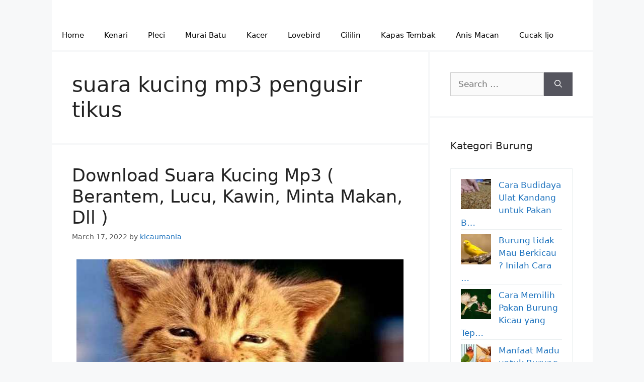

--- FILE ---
content_type: text/html; charset=UTF-8
request_url: http://kicaumania.net/tag/suara-kucing-mp3-pengusir-tikus/
body_size: 8258
content:
<!DOCTYPE html><html lang="en-US"><head><meta charset="UTF-8"> <script async src="https://pagead2.googlesyndication.com/pagead/js/adsbygoogle.js?client=ca-pub-2423285650912768"
     crossorigin="anonymous"></script> <script async custom-element="amp-ad" src="https://cdn.ampproject.org/v0/amp-ad-0.1.js"></script>  <script async src="https://www.googletagmanager.com/gtag/js?id=AW-11021161509"></script> <script>window.dataLayer = window.dataLayer || [];
  function gtag(){dataLayer.push(arguments);}
  gtag('js', new Date());

  gtag('config', 'AW-11021161509');
  gtag('event', 'conversion', {'send_to': 'AW-11021161509/ydQeCO2R-vcYEKWopocp'});</script> <meta name='robots' content='index, follow, max-image-preview:large, max-snippet:-1, max-video-preview:-1' /><meta name="viewport" content="width=device-width, initial-scale=1"><link media="all" href="http://kicaumania.net/wp-content/cache/autoptimize/css/autoptimize_363682876576b5f8ab6458d55c69e9ba.css" rel="stylesheet"><title>suara kucing mp3 pengusir tikus Archives - Kicaumania.net</title><link rel="canonical" href="http://kicaumania.net/tag/suara-kucing-mp3-pengusir-tikus/" /><meta property="og:locale" content="en_US" /><meta property="og:type" content="article" /><meta property="og:title" content="suara kucing mp3 pengusir tikus Archives - Kicaumania.net" /><meta property="og:url" content="http://kicaumania.net/tag/suara-kucing-mp3-pengusir-tikus/" /><meta property="og:site_name" content="Kicaumania.net" /><meta name="twitter:card" content="summary_large_image" /> <script type="application/ld+json" class="yoast-schema-graph">{"@context":"https://schema.org","@graph":[{"@type":"CollectionPage","@id":"http://kicaumania.net/tag/suara-kucing-mp3-pengusir-tikus/","url":"http://kicaumania.net/tag/suara-kucing-mp3-pengusir-tikus/","name":"suara kucing mp3 pengusir tikus Archives - Kicaumania.net","isPartOf":{"@id":"http://kicaumania.net/#website"},"primaryImageOfPage":{"@id":"http://kicaumania.net/tag/suara-kucing-mp3-pengusir-tikus/#primaryimage"},"image":{"@id":"http://kicaumania.net/tag/suara-kucing-mp3-pengusir-tikus/#primaryimage"},"thumbnailUrl":"http://kicaumania.net/wp-content/uploads/2020/12/download-suara-kucing.jpg","breadcrumb":{"@id":"http://kicaumania.net/tag/suara-kucing-mp3-pengusir-tikus/#breadcrumb"},"inLanguage":"en-US"},{"@type":"ImageObject","inLanguage":"en-US","@id":"http://kicaumania.net/tag/suara-kucing-mp3-pengusir-tikus/#primaryimage","url":"http://kicaumania.net/wp-content/uploads/2020/12/download-suara-kucing.jpg","contentUrl":"http://kicaumania.net/wp-content/uploads/2020/12/download-suara-kucing.jpg","width":650,"height":450,"caption":"download suara kucing"},{"@type":"BreadcrumbList","@id":"http://kicaumania.net/tag/suara-kucing-mp3-pengusir-tikus/#breadcrumb","itemListElement":[{"@type":"ListItem","position":1,"name":"Home","item":"http://kicaumania.net/"},{"@type":"ListItem","position":2,"name":"suara kucing mp3 pengusir tikus"}]},{"@type":"WebSite","@id":"http://kicaumania.net/#website","url":"http://kicaumania.net/","name":"Kicaumania.net","description":"Portal Informasi Kicau Mania Indonesia Terpercaya","potentialAction":[{"@type":"SearchAction","target":{"@type":"EntryPoint","urlTemplate":"http://kicaumania.net/?s={search_term_string}"},"query-input":{"@type":"PropertyValueSpecification","valueRequired":true,"valueName":"search_term_string"}}],"inLanguage":"en-US"}]}</script>  <script src="http://kicaumania.net/wp-includes/js/jquery/jquery.min.js?ver=3.7.1" id="jquery-core-js"></script>  <script>!function(f,b,e,v,n,t,s){if(f.fbq)return;n=f.fbq=function(){n.callMethod?
				n.callMethod.apply(n,arguments):n.queue.push(arguments)};if(!f._fbq)f._fbq=n;
				n.push=n;n.loaded=!0;n.version='2.0';n.queue=[];t=b.createElement(e);t.async=!0;
				t.src=v;s=b.getElementsByTagName(e)[0];s.parentNode.insertBefore(t,s)}(window,
				document,'script','https://connect.facebook.net/en_US/fbevents.js');

				fbq('init', '1746188882080604');
				fbq('track', "PageView");</script> <noscript><img height="1" width="1" style="display:none"
 src="https://www.facebook.com/tr?id=1746188882080604&ev=PageView&noscript=1"
 /></noscript><link rel="icon" href="http://kicaumania.net/wp-content/uploads/2022/01/cropped-logo-kicaumania-2022-60x60.jpg" sizes="32x32" /><link rel="icon" href="http://kicaumania.net/wp-content/uploads/2022/01/cropped-logo-kicaumania-2022.jpg" sizes="192x192" /><link rel="apple-touch-icon" href="http://kicaumania.net/wp-content/uploads/2022/01/cropped-logo-kicaumania-2022.jpg" /><meta name="msapplication-TileImage" content="http://kicaumania.net/wp-content/uploads/2022/01/cropped-logo-kicaumania-2022.jpg" /> <script async custom-element="amp-auto-ads"
        src="https://cdn.ampproject.org/v0/amp-auto-ads-0.1.js"></script> <script data-ad-client="ca-pub-2423285650912768" async src="https://pagead2.googlesyndication.com/pagead/js/adsbygoogle.js"></script> <script async src="https://pagead2.googlesyndication.com/pagead/js/adsbygoogle.js?client=ca-pub-2423285650912768"
     crossorigin="anonymous"></script> <link as='script' href='https://pagead2.googlesyndication.com/pagead/js/adsbygoogle.js' rel='preload'/></head><body class="archive tag tag-suara-kucing-mp3-pengusir-tikus tag-5865 wp-embed-responsive wp-theme-generatepress post-image-below-header post-image-aligned-center sticky-menu-fade right-sidebar nav-below-header separate-containers header-aligned-left dropdown-hover" itemtype="https://schema.org/Blog" itemscope> <a class="screen-reader-text skip-link" href="#content" title="Skip to content">Skip to content</a><header class="site-header grid-container" id="masthead" aria-label="Site"  itemtype="https://schema.org/WPHeader" itemscope><div class="inside-header grid-container"></div></header><nav class="main-navigation grid-container has-menu-bar-items sub-menu-right" id="site-navigation" aria-label="Primary"  itemtype="https://schema.org/SiteNavigationElement" itemscope><div class="inside-navigation grid-container"> <button class="menu-toggle" aria-controls="primary-menu" aria-expanded="false"> <span class="gp-icon icon-menu-bars"><svg viewBox="0 0 512 512" aria-hidden="true" xmlns="http://www.w3.org/2000/svg" width="1em" height="1em"><path d="M0 96c0-13.255 10.745-24 24-24h464c13.255 0 24 10.745 24 24s-10.745 24-24 24H24c-13.255 0-24-10.745-24-24zm0 160c0-13.255 10.745-24 24-24h464c13.255 0 24 10.745 24 24s-10.745 24-24 24H24c-13.255 0-24-10.745-24-24zm0 160c0-13.255 10.745-24 24-24h464c13.255 0 24 10.745 24 24s-10.745 24-24 24H24c-13.255 0-24-10.745-24-24z" /></svg><svg viewBox="0 0 512 512" aria-hidden="true" xmlns="http://www.w3.org/2000/svg" width="1em" height="1em"><path d="M71.029 71.029c9.373-9.372 24.569-9.372 33.942 0L256 222.059l151.029-151.03c9.373-9.372 24.569-9.372 33.942 0 9.372 9.373 9.372 24.569 0 33.942L289.941 256l151.03 151.029c9.372 9.373 9.372 24.569 0 33.942-9.373 9.372-24.569 9.372-33.942 0L256 289.941l-151.029 151.03c-9.373 9.372-24.569 9.372-33.942 0-9.372-9.373-9.372-24.569 0-33.942L222.059 256 71.029 104.971c-9.372-9.373-9.372-24.569 0-33.942z" /></svg></span><span class="mobile-menu">Menu</span> </button><div id="primary-menu" class="main-nav"><ul id="menu-menu" class=" menu sf-menu"><li id="menu-item-41" class="menu-item menu-item-type-custom menu-item-object-custom menu-item-home menu-item-41"><a href="https://kicaumania.net/">Home</a></li><li id="menu-item-7694" class="menu-item menu-item-type-taxonomy menu-item-object-category menu-item-7694"><a href="http://kicaumania.net/category/kenari/">Kenari</a></li><li id="menu-item-7702" class="menu-item menu-item-type-taxonomy menu-item-object-category menu-item-7702"><a href="http://kicaumania.net/category/pleci/">Pleci</a></li><li id="menu-item-15213" class="menu-item menu-item-type-taxonomy menu-item-object-category menu-item-15213"><a href="http://kicaumania.net/category/murai-batu/">Murai Batu</a></li><li id="menu-item-15214" class="menu-item menu-item-type-taxonomy menu-item-object-category menu-item-15214"><a href="http://kicaumania.net/category/kacer/">Kacer</a></li><li id="menu-item-15217" class="menu-item menu-item-type-taxonomy menu-item-object-category menu-item-15217"><a href="http://kicaumania.net/category/lovebird/">Lovebird</a></li><li id="menu-item-17495" class="menu-item menu-item-type-taxonomy menu-item-object-category menu-item-17495"><a href="http://kicaumania.net/category/cililin/">Cililin</a></li><li id="menu-item-17496" class="menu-item menu-item-type-taxonomy menu-item-object-category menu-item-17496"><a href="http://kicaumania.net/category/kapas-tembak/">Kapas Tembak</a></li><li id="menu-item-17497" class="menu-item menu-item-type-taxonomy menu-item-object-category menu-item-17497"><a href="http://kicaumania.net/category/anis-macan/">Anis Macan</a></li><li id="menu-item-17498" class="menu-item menu-item-type-taxonomy menu-item-object-category menu-item-17498"><a href="http://kicaumania.net/category/cucak-ijo/">Cucak Ijo</a></li></ul></div><div class="menu-bar-items"></div></div></nav><div class="site grid-container container hfeed" id="page"><div class="site-content" id="content"><div class="content-area" id="primary"><main class="site-main" id="main"><header class="page-header" aria-label="Page"><h1 class="page-title"> suara kucing mp3 pengusir tikus</h1></header><article id="post-9105" class="post-9105 post type-post status-publish format-standard has-post-thumbnail hentry category-suara-hewan tag-download-nada-pesan-suara-kucing tag-download-suara-anak-kucing-memanggil-ibunya tag-download-suara-kucing-durasi-panjang tag-download-suara-kucing-metrolagu tag-download-suara-kucing-singkat tag-kucing-mengeong tag-kucing-mengeong-terus tag-kucing-meong-meong tag-suara-anak-kucing-mp3 tag-suara-kucing-berantem tag-suara-kucing-berkelahi tag-suara-kucing-betina tag-suara-kucing-galak tag-suara-kucing-jantan tag-suara-kucing-kawin tag-suara-kucing-kecil tag-suara-kucing-marah tag-suara-kucing-mp3-pengusir-tikus tag-suara-kucing-pengusir-tikus tag-video-anak-kucing tag-video-suara-kucing" itemtype="https://schema.org/CreativeWork" itemscope><div class="inside-article"><header class="entry-header" aria-label="Content"><h2 class="entry-title" itemprop="headline"><a href="http://kicaumania.net/download-suara-kucing-mp3-berantem-lucu-kawin-minta-makan-dll/" rel="bookmark">Download Suara Kucing Mp3 ( Berantem, Lucu, Kawin, Minta Makan, Dll )</a></h2><div class="entry-meta"> <span class="posted-on"><time class="updated" datetime="2022-03-17T13:18:35+07:00" itemprop="dateModified">March 17, 2022</time><time class="entry-date published" datetime="2022-03-17T11:58:23+07:00" itemprop="datePublished">March 17, 2022</time></span> <span class="byline">by <span class="author vcard" itemprop="author" itemtype="https://schema.org/Person" itemscope><a class="url fn n" href="http://kicaumania.net/author/kicaumania/" title="View all posts by kicaumania" rel="author" itemprop="url"><span class="author-name" itemprop="name">kicaumania</span></a></span></span></div></header><div class="post-image"> <a href="http://kicaumania.net/download-suara-kucing-mp3-berantem-lucu-kawin-minta-makan-dll/"> <img width="650" height="450" src="http://kicaumania.net/wp-content/uploads/2020/12/download-suara-kucing.jpg" class="attachment-full size-full wp-post-image" alt="download suara kucing" itemprop="image" decoding="async" fetchpriority="high" /> </a></div><div class="entry-summary" itemprop="text"><p>Beberapa dari rekan-rekan pembaca website Kicaumania.net mungkin pernah mendengar suara kucing, dan mungkin juga sebagian dari pembaca memiliki nada dering pesan masuk atau telpon dengan suara kucing. Ya, tentunya memiliki nada suara kucing untuk pesan masuk di Sms, Whataps tentunya memiliki keunikan tersendiri, terutama bagi seseorang yang menyukai hewan kucing. Namun, taukah kamu, bahwa ketika &#8230; <a title="Download Suara Kucing Mp3 ( Berantem, Lucu, Kawin, Minta Makan, Dll )" class="read-more" href="http://kicaumania.net/download-suara-kucing-mp3-berantem-lucu-kawin-minta-makan-dll/" aria-label="More on Download Suara Kucing Mp3 ( Berantem, Lucu, Kawin, Minta Makan, Dll )">Read more</a></p></div><footer class="entry-meta" aria-label="Entry meta"> <span class="cat-links"><span class="gp-icon icon-categories"><svg viewBox="0 0 512 512" aria-hidden="true" xmlns="http://www.w3.org/2000/svg" width="1em" height="1em"><path d="M0 112c0-26.51 21.49-48 48-48h110.014a48 48 0 0143.592 27.907l12.349 26.791A16 16 0 00228.486 128H464c26.51 0 48 21.49 48 48v224c0 26.51-21.49 48-48 48H48c-26.51 0-48-21.49-48-48V112z" /></svg></span><span class="screen-reader-text">Categories </span><a href="http://kicaumania.net/category/suara-hewan/" rel="category tag">Suara Hewan</a></span> <span class="comments-link"><span class="gp-icon icon-comments"><svg viewBox="0 0 512 512" aria-hidden="true" xmlns="http://www.w3.org/2000/svg" width="1em" height="1em"><path d="M132.838 329.973a435.298 435.298 0 0016.769-9.004c13.363-7.574 26.587-16.142 37.419-25.507 7.544.597 15.27.925 23.098.925 54.905 0 105.634-15.311 143.285-41.28 23.728-16.365 43.115-37.692 54.155-62.645 54.739 22.205 91.498 63.272 91.498 110.286 0 42.186-29.558 79.498-75.09 102.828 23.46 49.216 75.09 101.709 75.09 101.709s-115.837-38.35-154.424-78.46c-9.956 1.12-20.297 1.758-30.793 1.758-88.727 0-162.927-43.071-181.007-100.61z"/><path d="M383.371 132.502c0 70.603-82.961 127.787-185.216 127.787-10.496 0-20.837-.639-30.793-1.757-38.587 40.093-154.424 78.429-154.424 78.429s51.63-52.472 75.09-101.67c-45.532-23.321-75.09-60.619-75.09-102.79C12.938 61.9 95.9 4.716 198.155 4.716 300.41 4.715 383.37 61.9 383.37 132.502z" /></svg></span><a href="http://kicaumania.net/download-suara-kucing-mp3-berantem-lucu-kawin-minta-makan-dll/#respond">Leave a comment</a></span></footer></div></article></main></div><div class="widget-area sidebar is-right-sidebar" id="right-sidebar"><div class="inside-right-sidebar"><aside id="search-2" class="widget inner-padding widget_search"><form method="get" class="search-form" action="http://kicaumania.net/"> <label> <span class="screen-reader-text">Search for:</span> <input type="search" class="search-field" placeholder="Search &hellip;" value="" name="s" title="Search for:"> </label> <button class="search-submit" aria-label="Search"><span class="gp-icon icon-search"><svg viewBox="0 0 512 512" aria-hidden="true" xmlns="http://www.w3.org/2000/svg" width="1em" height="1em"><path fill-rule="evenodd" clip-rule="evenodd" d="M208 48c-88.366 0-160 71.634-160 160s71.634 160 160 160 160-71.634 160-160S296.366 48 208 48zM0 208C0 93.125 93.125 0 208 0s208 93.125 208 208c0 48.741-16.765 93.566-44.843 129.024l133.826 134.018c9.366 9.379 9.355 24.575-.025 33.941-9.379 9.366-24.575 9.355-33.941-.025L337.238 370.987C301.747 399.167 256.839 416 208 416 93.125 416 0 322.875 0 208z" /></svg></span></button></form></aside><aside id="idblog-rp-2" class="widget inner-padding idblog-form"><h2 class="widget-title">Kategori Burung</h2><div class="idblog-rp-widget"><div class="idblog-rp"><ul><li id="listpost"><div class="idblog-rp-link clearfix"> <a href="http://kicaumania.net/cara-budidaya-ulat-kandang-untuk-pakan-burung-kicauan/" itemprop="url" title="Permalink to: Cara Budidaya Ulat Kandang untuk Pakan Burung Kicauan"> <img width="60" height="60" src="http://kicaumania.net/wp-content/uploads/2022/02/ulat-kandang-60x60.jpg" class="attachment-thumbnail size-thumbnail wp-post-image" alt="ulat kandang" itemprop="image" decoding="async" loading="lazy" /> <span class="idblog-rp-title"> Cara Budidaya Ulat Kandang untuk Pakan B&hellip; </span> </a></div></li><li id="listpost"><div class="idblog-rp-link clearfix"> <a href="http://kicaumania.net/burung-tidak-mau-berkicau-inilah-cara-mengatasinya/" itemprop="url" title="Permalink to: Burung tidak Mau Berkicau ? Inilah Cara Mengatasinya"> <img width="60" height="60" src="http://kicaumania.net/wp-content/uploads/2022/11/Burung-tidak-Mau-Berkicau-60x60.jpg" class="attachment-thumbnail size-thumbnail wp-post-image" alt="Burung tidak Mau Berkicau" itemprop="image" decoding="async" loading="lazy" /> <span class="idblog-rp-title"> Burung tidak Mau Berkicau ? Inilah Cara &hellip; </span> </a></div></li><li id="listpost"><div class="idblog-rp-link clearfix"> <a href="http://kicaumania.net/cara-memilih-pakan-burung-kicau-yang-tepat/" itemprop="url" title="Permalink to: Cara Memilih Pakan Burung Kicau yang Tepat"> <img width="60" height="60" src="http://kicaumania.net/wp-content/uploads/2022/11/cara-memilih-makanan-burung-60x60.jpg" class="attachment-thumbnail size-thumbnail wp-post-image" alt="cara memilih makanan burung" itemprop="image" decoding="async" loading="lazy" /> <span class="idblog-rp-title"> Cara Memilih Pakan Burung Kicau yang Tep&hellip; </span> </a></div></li><li id="listpost"><div class="idblog-rp-link clearfix"> <a href="http://kicaumania.net/manfaat-madu-untuk-burung-agar-kebal-penyakit-dan-penambah-stamina/" itemprop="url" title="Permalink to: Manfaat Madu untuk Burung agar Kebal Penyakit dan Penambah Stamina"> <img width="60" height="60" src="http://kicaumania.net/wp-content/uploads/2023/07/madu-untuk-burung-60x60.jpg" class="attachment-thumbnail size-thumbnail wp-post-image" alt="madu untuk burung" itemprop="image" decoding="async" loading="lazy" /> <span class="idblog-rp-title"> Manfaat Madu untuk Burung agar Kebal Pen&hellip; </span> </a></div></li><li id="listpost"><div class="idblog-rp-link clearfix"> <a href="http://kicaumania.net/cara-menjaga-stamina-burung-pemakan-serangga/" itemprop="url" title="Permalink to: Cara Menjaga Stamina Burung Pemakan Serangga"> <img width="60" height="60" src="http://kicaumania.net/wp-content/uploads/2023/07/Cara-Menjaga-Stamina-Burung-Pemakan-Serangga-60x60.jpg" class="attachment-thumbnail size-thumbnail wp-post-image" alt="Cara Menjaga Stamina Burung Pemakan Serangga" itemprop="image" decoding="async" loading="lazy" /> <span class="idblog-rp-title"> Cara Menjaga Stamina Burung Pemakan Sera&hellip; </span> </a></div></li><li id="listpost"><div class="idblog-rp-link clearfix"> <a href="http://kicaumania.net/cucak-ranting-rante-ciri-suara-jenis-karakter-perawatan-makanan-dll/" itemprop="url" title="Permalink to: Cucak Ranting: Ciri, Suara, Jenis, Karakter, Perawatan, Makanan, Dll"> <img width="60" height="60" src="http://kicaumania.net/wp-content/uploads/2021/06/gambar-cucak-ranting-60x60.jpg" class="attachment-thumbnail size-thumbnail wp-post-image" alt="gambar cucak ranting" itemprop="image" decoding="async" loading="lazy" /> <span class="idblog-rp-title"> Cucak Ranting: Ciri, Suara, Jenis, Karak&hellip; </span> </a></div></li><li id="listpost"><div class="idblog-rp-link clearfix"> <a href="http://kicaumania.net/kumpulan-daun-daunan-penambah-stamina-burung-berkicau/" itemprop="url" title="Permalink to: Kumpulan Daun-daunan Penambah Stamina Burung Berkicau"> <img width="60" height="60" src="http://kicaumania.net/wp-content/uploads/2023/07/daun-untuk-burung-60x60.jpg" class="attachment-thumbnail size-thumbnail wp-post-image" alt="daun untuk burung" itemprop="image" decoding="async" loading="lazy" /> <span class="idblog-rp-title"> Kumpulan Daun-daunan Penambah Stamina Bu&hellip; </span> </a></div></li><li id="listpost"><div class="idblog-rp-link clearfix"> <a href="http://kicaumania.net/burung-cucak-kelabu-ciri-ciri-habitat-suara-makanan-dan-cara-perawatannya/" itemprop="url" title="Permalink to: Burung Cucak kelabu: Ciri-ciri, Habitat, Suara, Makanan dan Cara Perawatannya"> <img width="60" height="60" src="http://kicaumania.net/wp-content/uploads/2020/12/burung-cucauk-kelabu-60x60.jpg" class="attachment-thumbnail size-thumbnail wp-post-image" alt="burung cucauk kelabu" itemprop="image" decoding="async" loading="lazy" /> <span class="idblog-rp-title"> Burung Cucak kelabu: Ciri-ciri, Habitat,&hellip; </span> </a></div></li><li id="listpost"><div class="idblog-rp-link clearfix"> <a href="http://kicaumania.net/burung-bultok-ciri-ciri-makanan-karakter-harga-perawatan-dan-suaranya/" itemprop="url" title="Permalink to: Burung Bultok: Ciri-ciri, Makanan, Karakter, Harga, Perawatan dan Suaranya"> <img width="60" height="60" src="http://kicaumania.net/wp-content/uploads/2021/01/burung-bultok-60x60.jpg" class="attachment-thumbnail size-thumbnail wp-post-image" alt="burung bultok" itemprop="image" decoding="async" loading="lazy" /> <span class="idblog-rp-title"> Burung Bultok: Ciri-ciri, Makanan, Karak&hellip; </span> </a></div></li><li id="listpost"><div class="idblog-rp-link clearfix"> <a href="http://kicaumania.net/burung-kaso-kaso/" itemprop="url" title="Permalink to: Burung Kaso-kaso: Ciri, Suara, Ras, Makanan, Perawatan, dll"> <img width="60" height="60" src="http://kicaumania.net/wp-content/uploads/2022/02/Burung-Kaso-Kaso-60x60.jpg" class="attachment-thumbnail size-thumbnail wp-post-image" alt="Burung Kaso Kaso" itemprop="image" decoding="async" loading="lazy" /> <span class="idblog-rp-title"> Burung Kaso-kaso: Ciri, Suara, Ras, Maka&hellip; </span> </a></div></li></ul></div></div></aside></div></div></div></div><div class="site-footer grid-container"><div id="footer-widgets" class="site footer-widgets"><div class="footer-widgets-container grid-container"><div class="inside-footer-widgets"><div class="footer-widget-1"><aside id="text-3" class="widget inner-padding widget_text"><h2 class="widget-title">Halaman Legal</h2><div class="textwidget"><p><a href="https://kicaumania.net/hubungi-kami/">Hubungi Kami</a></p><p><a href="https://kicaumania.net/privacy-and-police/">Privacy And Police</a></p><p><a href="https://kicaumania.net/terms-of-service/">Terms of Service</a></p><p><a href="https://kicaumania.net/sitemap_index.xml">Sitemap</a></p></div></aside></div><div class="footer-widget-2"></div><div class="footer-widget-3"></div></div></div></div><footer class="site-info" aria-label="Site"  itemtype="https://schema.org/WPFooter" itemscope><div class="inside-site-info grid-container"><div class="copyright-bar"> © 2023 Kicaumania.net - All Rights Reserved.</div></div></footer></div> <script type="speculationrules">{"prefetch":[{"source":"document","where":{"and":[{"href_matches":"\/*"},{"not":{"href_matches":["\/wp-*.php","\/wp-admin\/*","\/wp-content\/uploads\/*","\/wp-content\/*","\/wp-content\/plugins\/*","\/wp-content\/themes\/generatepress\/*","\/*\\?(.+)"]}},{"not":{"selector_matches":"a[rel~=\"nofollow\"]"}},{"not":{"selector_matches":".no-prefetch, .no-prefetch a"}}]},"eagerness":"conservative"}]}</script> <script id="generate-a11y">!function(){"use strict";if("querySelector"in document&&"addEventListener"in window){var e=document.body;e.addEventListener("mousedown",function(){e.classList.add("using-mouse")}),e.addEventListener("keydown",function(){e.classList.remove("using-mouse")})}}();</script> <script id="ez-toc-js-js-extra">var ezTOC = {"smooth_scroll":"","visibility_hide_by_default":"1","scroll_offset":"30","fallbackIcon":"<span class=\"\"><span style=\"display:none;\">Toggle<\/span><span class=\"ez-toc-icon-toggle-span\"><svg style=\"fill: #999;color:#999\" xmlns=\"http:\/\/www.w3.org\/2000\/svg\" class=\"list-377408\" width=\"20px\" height=\"20px\" viewBox=\"0 0 24 24\" fill=\"none\"><path d=\"M6 6H4v2h2V6zm14 0H8v2h12V6zM4 11h2v2H4v-2zm16 0H8v2h12v-2zM4 16h2v2H4v-2zm16 0H8v2h12v-2z\" fill=\"currentColor\"><\/path><\/svg><svg style=\"fill: #999;color:#999\" class=\"arrow-unsorted-368013\" xmlns=\"http:\/\/www.w3.org\/2000\/svg\" width=\"10px\" height=\"10px\" viewBox=\"0 0 24 24\" version=\"1.2\" baseProfile=\"tiny\"><path d=\"M18.2 9.3l-6.2-6.3-6.2 6.3c-.2.2-.3.4-.3.7s.1.5.3.7c.2.2.4.3.7.3h11c.3 0 .5-.1.7-.3.2-.2.3-.5.3-.7s-.1-.5-.3-.7zM5.8 14.7l6.2 6.3 6.2-6.3c.2-.2.3-.5.3-.7s-.1-.5-.3-.7c-.2-.2-.4-.3-.7-.3h-11c-.3 0-.5.1-.7.3-.2.2-.3.5-.3.7s.1.5.3.7z\"\/><\/svg><\/span><\/span>"};</script> <!--[if lte IE 11]> <script src="http://kicaumania.net/wp-content/themes/generatepress/assets/js/classList.min.js?ver=3.3.1" id="generate-classlist-js"></script> <![endif]--> <script id="generate-menu-js-extra">var generatepressMenu = {"toggleOpenedSubMenus":"1","openSubMenuLabel":"Open Sub-Menu","closeSubMenuLabel":"Close Sub-Menu"};</script> <script id="mediaelement-core-js-before">var mejsL10n = {"language":"en","strings":{"mejs.download-file":"Download File","mejs.install-flash":"You are using a browser that does not have Flash player enabled or installed. Please turn on your Flash player plugin or download the latest version from https:\/\/get.adobe.com\/flashplayer\/","mejs.fullscreen":"Fullscreen","mejs.play":"Play","mejs.pause":"Pause","mejs.time-slider":"Time Slider","mejs.time-help-text":"Use Left\/Right Arrow keys to advance one second, Up\/Down arrows to advance ten seconds.","mejs.live-broadcast":"Live Broadcast","mejs.volume-help-text":"Use Up\/Down Arrow keys to increase or decrease volume.","mejs.unmute":"Unmute","mejs.mute":"Mute","mejs.volume-slider":"Volume Slider","mejs.video-player":"Video Player","mejs.audio-player":"Audio Player","mejs.captions-subtitles":"Captions\/Subtitles","mejs.captions-chapters":"Chapters","mejs.none":"None","mejs.afrikaans":"Afrikaans","mejs.albanian":"Albanian","mejs.arabic":"Arabic","mejs.belarusian":"Belarusian","mejs.bulgarian":"Bulgarian","mejs.catalan":"Catalan","mejs.chinese":"Chinese","mejs.chinese-simplified":"Chinese (Simplified)","mejs.chinese-traditional":"Chinese (Traditional)","mejs.croatian":"Croatian","mejs.czech":"Czech","mejs.danish":"Danish","mejs.dutch":"Dutch","mejs.english":"English","mejs.estonian":"Estonian","mejs.filipino":"Filipino","mejs.finnish":"Finnish","mejs.french":"French","mejs.galician":"Galician","mejs.german":"German","mejs.greek":"Greek","mejs.haitian-creole":"Haitian Creole","mejs.hebrew":"Hebrew","mejs.hindi":"Hindi","mejs.hungarian":"Hungarian","mejs.icelandic":"Icelandic","mejs.indonesian":"Indonesian","mejs.irish":"Irish","mejs.italian":"Italian","mejs.japanese":"Japanese","mejs.korean":"Korean","mejs.latvian":"Latvian","mejs.lithuanian":"Lithuanian","mejs.macedonian":"Macedonian","mejs.malay":"Malay","mejs.maltese":"Maltese","mejs.norwegian":"Norwegian","mejs.persian":"Persian","mejs.polish":"Polish","mejs.portuguese":"Portuguese","mejs.romanian":"Romanian","mejs.russian":"Russian","mejs.serbian":"Serbian","mejs.slovak":"Slovak","mejs.slovenian":"Slovenian","mejs.spanish":"Spanish","mejs.swahili":"Swahili","mejs.swedish":"Swedish","mejs.tagalog":"Tagalog","mejs.thai":"Thai","mejs.turkish":"Turkish","mejs.ukrainian":"Ukrainian","mejs.vietnamese":"Vietnamese","mejs.welsh":"Welsh","mejs.yiddish":"Yiddish"}};</script> <script id="mediaelement-js-extra">var _wpmejsSettings = {"pluginPath":"\/wp-includes\/js\/mediaelement\/","classPrefix":"mejs-","stretching":"responsive","audioShortcodeLibrary":"mediaelement","videoShortcodeLibrary":"mediaelement"};</script> <amp-auto-ads type="adsense"
 data-ad-client="ca-pub-2423285650912768"> </amp-auto-ads> <script defer src="http://kicaumania.net/wp-content/cache/autoptimize/js/autoptimize_14bcd3b0bde6dec9770ea2aae176a4e5.js"></script><script defer src="https://static.cloudflareinsights.com/beacon.min.js/vcd15cbe7772f49c399c6a5babf22c1241717689176015" integrity="sha512-ZpsOmlRQV6y907TI0dKBHq9Md29nnaEIPlkf84rnaERnq6zvWvPUqr2ft8M1aS28oN72PdrCzSjY4U6VaAw1EQ==" data-cf-beacon='{"version":"2024.11.0","token":"d9c8dae582db4b6eb1133776a88f9589","r":1,"server_timing":{"name":{"cfCacheStatus":true,"cfEdge":true,"cfExtPri":true,"cfL4":true,"cfOrigin":true,"cfSpeedBrain":true},"location_startswith":null}}' crossorigin="anonymous"></script>
</body></html>

--- FILE ---
content_type: text/html; charset=utf-8
request_url: https://www.google.com/recaptcha/api2/aframe
body_size: 127
content:
<!DOCTYPE HTML><html><head><meta http-equiv="content-type" content="text/html; charset=UTF-8"></head><body><script nonce="xq6mSXFHCmUF-U7c4wt1qA">/** Anti-fraud and anti-abuse applications only. See google.com/recaptcha */ try{var clients={'sodar':'https://pagead2.googlesyndication.com/pagead/sodar?'};window.addEventListener("message",function(a){try{if(a.source===window.parent){var b=JSON.parse(a.data);var c=clients[b['id']];if(c){var d=document.createElement('img');d.src=c+b['params']+'&rc='+(localStorage.getItem("rc::a")?sessionStorage.getItem("rc::b"):"");window.document.body.appendChild(d);sessionStorage.setItem("rc::e",parseInt(sessionStorage.getItem("rc::e")||0)+1);localStorage.setItem("rc::h",'1768980715897');}}}catch(b){}});window.parent.postMessage("_grecaptcha_ready", "*");}catch(b){}</script></body></html>